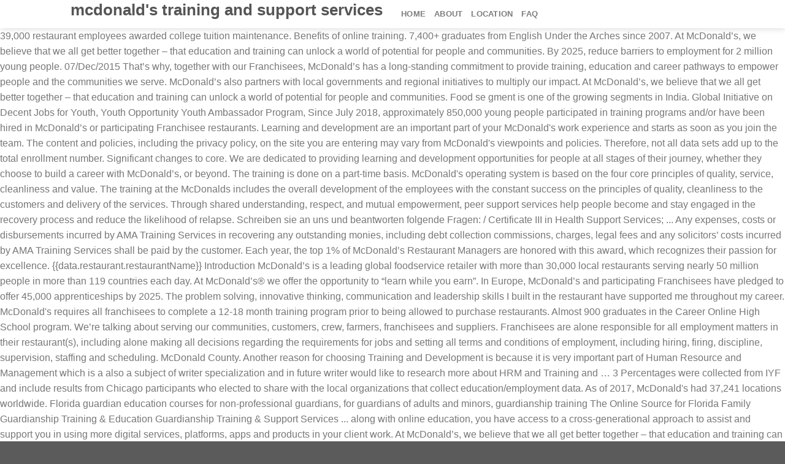

--- FILE ---
content_type: text/html; charset=UTF-8
request_url: https://www.myorlandoblack.com/oj1sdi9t/mcdonald%27s-training-and-support-services-5676e9
body_size: 11591
content:
<!DOCTYPE html>
<html lang="en"> 
<head>
<meta charset="utf-8"/>
<meta content="width=device-width, initial-scale=1.0, maximum-scale=1.0, user-scalable=no" name="viewport"/>
<title>mcdonald's training and support services</title>
<style rel="stylesheet" type="text/css">@charset "UTF-8";.has-drop-cap:not(:focus):first-letter{float:left;font-size:8.4em;line-height:.68;font-weight:100;margin:.05em .1em 0 0;text-transform:uppercase;font-style:normal}.woocommerce-filters-advanced__add-button.components-icon-button:not(:disabled):not([aria-disabled=true]):not(.is-default):hover{color:#c88bbd}.woocommerce-filters-advanced__add-button:not(:disabled):not([aria-disabled=true]):focus{color:#95588a;background-color:transparent}.woocommerce-filters-advanced__add-dropdown .components-button:not(:disabled):not([aria-disabled=true]):focus{background-color:#edeff0;box-shadow:none}.woocommerce-filters-filter__content-list-item.is-selected .woocommerce-filters-filter__button.components-button:not(:disabled):not([aria-disabled=true]):focus{background-color:#fff}.woocommerce-filters-filter__content-list-item .woocommerce-filters-filter__button.components-button:not(:disabled):not([aria-disabled=true]):focus{background-color:#f8f9f9}.woocommerce-pagination__page-arrows-buttons .components-button:not(:disabled):not([aria-disabled=true]){color:#24292d;height:30px;width:32px;justify-content:center}.woocommerce-pagination__page-arrows-buttons .components-icon-button:not(:disabled):not([aria-disabled=true]):hover{color:#666}.woocommerce-split-button .woocommerce-split-button__main-action.components-button:not(:disabled):not([aria-disabled=true]):not(.is-default):hover,.woocommerce-split-button .woocommerce-split-button__menu-toggle.components-icon-button:not(:disabled):not([aria-disabled=true]):not(.is-default):hover{background-color:#fafafa;border-color:#78848f;box-shadow:inset 0 -1px 0 #b5bcc2}.woocommerce-split-button .woocommerce-split-button__main-action.components-button:not(:disabled):not([aria-disabled=true]):not(.is-default):focus,.woocommerce-split-button .woocommerce-split-button__menu-toggle.components-icon-button:not(:disabled):not([aria-disabled=true]):not(.is-default):focus{background-color:#fafafa;border:1px solid #555d66;box-shadow:inset 0 -1px 0 #6c7781,0 0 0 2px #bfe7f3}.woocommerce-split-button .woocommerce-split-button__menu-wrapper .components-button:not(:disabled):not([aria-disabled=true]):not(.is-default):hover{background-color:#fff;color:#24292d;box-shadow:inset 0 0 0 1px #e2e4e7,inset 0 0 0 2px #fff,0 1px 1px rgba(25,30,35,.2)}.woocommerce-split-button.is-primary .woocommerce-split-button__main-action.components-button:not(:disabled):not([aria-disabled=true]):not(.is-default):hover,.woocommerce-split-button.is-primary .woocommerce-split-button__menu-toggle.components-icon-button:not(:disabled):not([aria-disabled=true]):not(.is-default):hover{color:#fff;background-color:#7c3f71;border-color:#622557;box-shadow:inset 0 -1px 0 #622557}.woocommerce-split-button.is-primary .woocommerce-split-button__main-action.components-button:not(:disabled):not([aria-disabled=true]):not(.is-default):focus,.woocommerce-split-button.is-primary .woocommerce-split-button__menu-toggle.components-icon-button:not(:disabled):not([aria-disabled=true]):not(.is-default):focus{color:#fff;background-color:#7c3f71;box-shadow:inset 0 -1px 0 #622557,0 0 0 2px #ffd7ff;border:1px solid #622557} html{font-family:sans-serif;-ms-text-size-adjust:100%;-webkit-text-size-adjust:100%}body{margin:0}footer,header,main{display:block}a{background-color:transparent}a:active,a:hover{outline-width:0}*,:after,:before{box-sizing:border-box}html{box-sizing:border-box;background-attachment:fixed}body{color:#777;scroll-behavior:smooth;-webkit-font-smoothing:antialiased;-moz-osx-font-smoothing:grayscale}a{-ms-touch-action:manipulation;touch-action:manipulation}.row:hover .col-hover-focus .col:not(:hover){opacity:.6}.container,body{width:100%;margin-left:auto;margin-right:auto}.container{padding-left:15px;padding-right:15px}.container{max-width:1080px}.flex-row{-js-display:flex;display:-ms-flexbox;display:flex;-ms-flex-flow:row nowrap;flex-flow:row nowrap;-ms-flex-align:center;align-items:center;-ms-flex-pack:justify;justify-content:space-between;width:100%}.header .flex-row{height:100%}.flex-col{max-height:100%}.flex-grow{-ms-flex:1;flex:1;-ms-flex-negative:1;-ms-flex-preferred-size:auto!important}.flex-left{margin-right:auto}.nav-dropdown-has-arrow li.has-dropdown:after,.nav-dropdown-has-arrow li.has-dropdown:before{bottom:-2px;z-index:10;opacity:0;left:50%;border:solid transparent;content:'';height:0;width:0;position:absolute;pointer-events:none}.nav-dropdown-has-arrow li.has-dropdown:after{border-color:rgba(221,221,221,0);border-bottom-color:#fff;border-width:8px;margin-left:-8px}.nav-dropdown-has-arrow li.has-dropdown:before{z-index:-999;border-bottom-color:#ddd;border-width:11px;margin-left:-11px}.nav{margin:0;padding:0}.nav{width:100%;position:relative;display:inline-block;display:-ms-flexbox;display:flex;-ms-flex-flow:row wrap;flex-flow:row wrap;-ms-flex-align:center;align-items:center}.nav>li{display:inline-block;list-style:none;margin:0;padding:0;position:relative;margin:0 7px;transition:background-color .3s}.nav>li>a{padding:10px 0;display:inline-block;display:-ms-inline-flexbox;display:inline-flex;-ms-flex-wrap:wrap;flex-wrap:wrap;-ms-flex-align:center;align-items:center}.nav-left{-ms-flex-pack:start;justify-content:flex-start}.nav>li>a{color:rgba(102,102,102,.85);transition:all .2s}.nav>li>a:hover{color:rgba(17,17,17,.85)}.nav li:first-child{margin-left:0!important}.nav li:last-child{margin-right:0!important}.nav-uppercase>li>a{letter-spacing:.02em;text-transform:uppercase;font-weight:bolder}.nav:hover>li:not(:hover)>a:before{opacity:0}.header-button .is-outline:not(:hover){color:#999}.nav-dark .header-button .is-outline:not(:hover){color:#fff}.scroll-for-more:not(:hover){opacity:.7}.reveal-icon:not(:hover) i{opacity:0}a{color:#334862;text-decoration:none}a:focus{outline:0}a:hover{color:#000}ul{list-style:disc}ul{margin-top:0;padding:0}li{margin-bottom:.6em}ul{margin-bottom:1.3em}body{line-height:1.6}h2{color:#555;width:100%;margin-top:0;margin-bottom:.5em;text-rendering:optimizeSpeed}h2{font-size:1.6em;line-height:1.3}@media (max-width:549px){h2{font-size:1.2em}}.nav>li>a{font-size:.8em}.clearfix:after,.container:after{content:"";display:table;clear:both}@media (max-width:549px){.small-text-center{text-align:center!important;width:100%!important;float:none!important}}@media (min-width:850px){.show-for-medium{display:none!important}}@media (max-width:849px){.hide-for-medium{display:none!important}.medium-text-center .pull-left{float:none}.medium-text-center{text-align:center!important;width:100%!important;float:none!important}}.full-width{width:100%!important;max-width:100%!important;padding-left:0!important;padding-right:0!important;display:block}.pull-left{float:left;margin-left:0!important}.pull-left{float:left}.bg-overlay-add:not(:hover) .overlay,.has-hover:not(:hover) .image-overlay-add .overlay{opacity:0}.bg-overlay-add-50:not(:hover) .overlay,.has-hover:not(:hover) .image-overlay-add-50 .overlay{opacity:.5}.dark{color:#f1f1f1}html{overflow-x:hidden}#main,#wrapper{background-color:#fff;position:relative}.header,.header-wrapper{width:100%;z-index:30;position:relative;background-size:cover;background-position:50% 0;transition:background-color .3s,opacity .3s}.header-main{z-index:10;position:relative}.top-divider{margin-bottom:-1px;border-top:1px solid currentColor;opacity:.1}.header-shadow .header-wrapper{box-shadow:1px 1px 10px rgba(0,0,0,.15)}.footer-wrapper{width:100%;position:relative}.absolute-footer,html{background-color:#5b5b5b}.absolute-footer{color:rgba(0,0,0,.5);padding:10px 0 15px;font-size:.9em}.absolute-footer.dark{color:rgba(255,255,255,.5)}.logo{line-height:1;margin:0}.logo-left .logo{margin-left:0;margin-right:30px}@media screen and (max-width:849px){.header-inner .nav{-ms-flex-wrap:nowrap;flex-wrap:nowrap}.medium-logo-center .flex-left{-ms-flex-order:1;order:1;-ms-flex:1 1 0px;flex:1 1 0}.medium-logo-center .logo{-ms-flex-order:2;order:2;text-align:center;margin:0 15px}}@font-face{font-family:Montserrat;font-style:normal;font-weight:400;src:local('Montserrat Regular'),local('Montserrat-Regular'),url(http://fonts.gstatic.com/s/montserrat/v14/JTUSjIg1_i6t8kCHKm459Wlhzg.ttf) format('truetype')}@font-face{font-family:Raleway;font-style:normal;font-weight:500;src:local('Raleway Medium'),local('Raleway-Medium'),url(http://fonts.gstatic.com/s/raleway/v14/1Ptrg8zYS_SKggPNwN4rWqZPBQ.ttf) format('truetype')}@font-face{font-family:Raleway;font-style:normal;font-weight:700;src:local('Raleway Bold'),local('Raleway-Bold'),url(http://fonts.gstatic.com/s/raleway/v14/1Ptrg8zYS_SKggPNwJYtWqZPBQ.ttf) format('truetype')}@font-face{font-family:Raleway;font-style:normal;font-weight:800;src:local('Raleway ExtraBold'),local('Raleway-ExtraBold'),url(http://fonts.gstatic.com/s/raleway/v14/1Ptrg8zYS_SKggPNwIouWqZPBQ.ttf) format('truetype')}
</style>
</head>
<body class="woocommerce-no-js header-shadow lightbox nav-dropdown-has-arrow catalog-mode no-prices wpb-js-composer js-comp-ver-5.5.4 vc_responsive">
<div id="wrapper">
<header class="header has-sticky sticky-jump" id="header">
<div class="header-wrapper">
<div class="header-main " id="masthead">
<div class="header-inner flex-row container logo-left medium-logo-center" role="navigation">
<div class="flex-col logo" id="logo">
<h2>
mcdonald's training and support services
</h2>
</div>
<div class="flex-col hide-for-medium flex-left flex-grow">
<ul class="header-nav header-nav-main nav nav-left nav-uppercase">
<li class="menu-item menu-item-type-post_type menu-item-object-page menu-item-home menu-item-9121" id="menu-item-9121"><a class="nav-top-link" href="#">Home</a></li>
<li class="menu-item menu-item-type-post_type menu-item-object-page menu-item-has-children menu-item-10359 has-dropdown" id="menu-item-10359"><a class="nav-top-link" href="#">About</a>
<li class="menu-item menu-item-type-custom menu-item-object-custom menu-item-10421" id="menu-item-10421"><a href="#">Location</a></li>
<li class="menu-item menu-item-type-custom menu-item-object-custom menu-item-10420" id="menu-item-10420"><a href="#">FAQ</a></li>
</li>
</ul>
</div>
</div>
</div>
</div>
</header>
<main class="" id="main">
39,000 restaurant employees awarded college tuition maintenance. Benefits of online training. 7,400+ graduates from English Under the Arches since 2007. At McDonald’s, we believe that we all get better together – that education and training can unlock a world of potential for people and communities. By 2025, reduce barriers to employment for 2 million young people. 07/Dec/2015 That’s why, together with our Franchisees, McDonald’s has a long-standing commitment to provide training, education and career pathways to empower people and the communities we serve. McDonald’s also partners with local governments and regional initiatives to multiply our impact. At McDonald’s, we believe that we all get better together – that education and training can unlock a world of potential for people and communities. Food se gment is one of the growing segments in India. Global Initiative on Decent Jobs for Youth, Youth Opportunity Youth Ambassador Program, Since July 2018, approximately 850,000 young people participated in training programs and/or have been hired in McDonald’s or participating Franchisee restaurants. Learning and development are an important part of your McDonald's work experience and starts as soon as you join the team. The content and policies, including the privacy policy, on the site you are entering may vary from McDonald's viewpoints and policies. Therefore, not all data sets add up to the total enrollment number. Significant changes to core. We are dedicated to providing learning and development opportunities for people at all stages of their journey, whether they choose to build a career with McDonald’s, or beyond. The training is done on a part-time basis. McDonald's operating system is based on the four core principles of quality, service, cleanliness and value. The training at the McDonalds includes the overall development of the employees with the constant success on the principles of quality, cleanliness to the customers and delivery of the services. Through shared understanding, respect, and mutual empowerment, peer support services help people become and stay engaged in the recovery process and reduce the likelihood of relapse. Schreiben sie an uns und beantworten folgende Fragen: / Certificate III in Health Support Services; ... Any expenses, costs or disbursements incurred by AMA Training Services in recovering any outstanding monies, including debt collection commissions, charges, legal fees and any solicitors’ costs incurred by AMA Training Services shall be paid by the customer. Each year, the top 1% of McDonald’s Restaurant Managers are honored with this award, which recognizes their passion for excellence.                   {{data.restaurant.restaurantName}}  Introduction McDonald’s is a leading global foodservice retailer with more than 30,000 local restaurants serving nearly 50 million people in more than 119 countries each day. At McDonald’s® we offer the opportunity to “learn while you earn”. In Europe, McDonald’s and participating Franchisees have pledged to offer 45,000 apprenticeships by 2025. The problem solving, innovative thinking, communication and leadership skills I built in the restaurant have supported me throughout my career. McDonald's requires all franchisees to complete a 12-18 month training program prior to being allowed to purchase restaurants. Almost 900 graduates in the Career Online High School program. We’re talking about serving our communities, customers, crew, farmers, franchisees and suppliers. Franchisees are alone responsible for all employment matters in their restaurant(s), including alone making all decisions regarding the requirements for jobs and setting all terms and conditions of employment, including hiring, firing, discipline, supervision, staffing and scheduling. McDonald County. Another reason for choosing Training and Development is because it is very important part of Human Resource and Management which is a also a subject of writer specialization and in future writer would like to research more about HRM and Training and … 3 Percentages were collected from IYF and include results from Chicago participants who elected to share with the local organizations that collect education/employment data. As of 2017, McDonald's had 37,241 locations worldwide. Florida guardian education courses for non-professional guardians, for guardians of adults and minors, guardianship training The Online Source for Florida Family Guardianship Training & Education Guardianship Training & Support Services ... along with online education, you have access to a cross-generational approach to assist and support you in using more digital services, platforms, apps and products in your client work. At McDonald’s, we believe that we all get better together – that education and training can unlock a world of potential for people and communities. From apprenticeship opportunities, to language and technical skill training, to support for continuing education, we are committed to helping employees continue their path forward. Training. Through its Youth Opportunity program, our Latin American Franchisee Arcos Dorados has established strategic alliances with leading NGOs focused on education and skills development. Around the world, almost one in four young people is not in employment, education, or training (Decent Jobs for Youth), which can dramatically impact skills development, earning capacity, long-term employability and well-being. As of the end of 2019, over 9,500 young people had received training through the program across Chicago and Washington D.C. We know we cannot solve youth unemployment alone, which is why, in 2018, McDonald’s joined the. Accounts. Apprenticeships are an important way for young people to access development opportunities. It is the world’s largest restaurants chain with Outlets in every continent and in almost every Country. 22,000+ employees have gained math and English qualifications through free Skills for Life training. For example, in 2019, McDonald’s Italy worked with a local certified training partner to provide a training program for young people not in employment, education or training. In 2019, McDonald’s and IYF launched the Youth Opportunity Youth Ambassador Program. The process of training and Development at McDonalds and KFC has been studied i n the report. 169 managers have gained a foundation degree. When you join our team, you get more than just a paycheque. Our franchising system is built on the premise that McDonald’s can be successful only if … Thus, people will get to learn additional skills. Of those participants surveyed after completing the program, 87% reported an increase in life skills and 71% were engaged in education or employment. {{data.orderNowJson.accessibleLableforCloseIcon}}, {{data.orderNowJson.primaryPartnersConfig[0].primaryPartnerName}}, {{data.orderNowJson.deliveryFromText}} {{data.restaurant.restaurantName}} {{data.restaurant.fullAddress}}, Develop the skills to lead others in Operational and People Excellence, Use appropriate leadership approaches to develop high-performing teams and individuals, Recognize the importance of team building and use appropriate tools and techniques to help teams reach their full potential, Prioritize restaurant needs to improve People, Operations, profit and sales, Diagnose factors to achieve our high food quality standards, Use tools and techniques to develop teams, Identify strategies to build employee engagement, Translate classroom activities into action plans, How to put together a holistic planner to accomplish your goals personally and professionally, An awareness of how adopting and fostering accountability can impact business results, An understanding of how creative thinking techniques can be applied to operational challenges within the restaurant, An understanding of how to better develop restaurant talent to improve business results, An understanding of the social responsibility culture at McDonald's and the motivation and ideas for incorporating social responsibility activities into their businesses, Build fundamental business planning skills, and practice promoting a positive image of McDonald's in an effort to build community relationships. This is about the same amount of time that a typical four-year college student spends in the classroom. Mapping Notes Date; Supersedes HLT21212 - Certificate II in Health Support Services: This version was released in HLT Health Training Package release 3.0 and meets the requirements of the 2012 Standards for Training Packages. In addition to gaining skills and knowledge in the foodservice and hospitality industry, your job at McDonald's will help you learn teamwork; leadership, communication and guest service skills; responsibility and time management. By submitting you agree to receive emails, promotions, and general messages from McDonald's Canada. That’s why, together with our Franchisees, McDonald’s has a long-standing commitment to provide training, education and career pathways to empower people and the communities we serve. Xerox recently purchased Restaurant Technology Services, LLC (RTS) from McDonald’s Corporation. All new hires begin their McDonald's experience with an induction into the company. When we launched the Youth Opportunity program in Chicago, IL, in 2018, McDonald’s distributed $1 million in grants to four local organizations with deep regional roots and decades of experience serving young people and their communities. Helping to maintain and improve the health, functioning and productivity of employees and workplaces. Peer support services are delivered by individuals who have been successful in recovery from mental and/or substance use disorders who help others experiencing similar situations. To ensure our youth training and development efforts make a meaningful impact, we team up with local organizations embedded in their communities. Consulting, Training & Support Services This combination of skills means that whether you are updating an existing web-based business application to take advantage of the latest products and technologies, or are planning a completely new project, Daemon can provide the professional guidance, technical expertise and real-world experience you are looking for. Franchisees are independent employers and each franchisee and each franchisee restaurant is unique. It started as a humble drive-in restaurant opened by siblings Richard & Maurice McDonald in California, USA, in 1940. McDonald’s provides hands-on training and the materials you need to become a success. That’s why we’re partnering with local organizations to provide critical life skills and early job opportunities that are essential to long-term success. Crew trainers, managers and other employees will work with you to show you the ropes, and training continues as you advance through the McDonald's system. Appreciation comes in many forms - from a simple thank you for a job well done, to restaurant-wide recognition through programs such as the 'Employee of the Month' and management leadership awards. Achieved 4 awards at the School Leaver Awards 2020. Training Future Leaders at Hamburger University, Developing the Skills for Success Through Youth Opportunity, In the U.S., we have partnered with local community organizations and the. More for QUALITY TRAINING AND SUPPORT SERVICES LIMITED (02765106) Registered office address C/O The Computer Doctor, 28 Broad Street, Wokingham, England, RG40 1AB . Download My McDonald’s App for the latest deals and more! Change in packaging rules. We are dedicated to providing learning and development opportunities for people at all stages of their journey, whether they choose to build a career with McDonald’s, or beyond. Of those that completed the program, 71% are either employed or in education, with 73% reporting an increase in life skills. Technology keeps on changing and the refore th e                   {{data.restaurant.restaurantName}}  The apprenticeships McDonald’s and participating Franchisees offer in some communities combine workplace training and study, enabling people to gain practical work experience and new skills that will last a lifetime – all while earning money at the same time. Across the U.K. business since 2006, 80,000+ qualifications have been gained and 18,500+ qualified apprentices have come through the year-long training program. This new initiative by McDonald’s has the potential to support many young women and men, especially in disadvantaged areas, with relevant skills for employability and targeted strategies to boost their transition into quality jobs – jobs that protect their rights and support their development. Full-time McDonald’s employees are eligible for enhanced total compensation and benefits, such as our Comprehensive Group Insurance Plan that offers extended health, dental, disability and life insurance for employees and their families. ©2017-2019 McDonald's. At McDonald’s® we offer the opportunity to “learn while you earn”. {{data.orderNowJson.subheadingPrimaryDeliveryPartner}}, {{data.orderNowJson.noDeliveryPartnerError}}, {{data.orderNowJson.subHeadingTwoOrderNow}} {{data.restaurant.properties.mcDeliveries.mcDelivery[0].marketingName}}, {{data.orderNowJson.deliveryFromText}}  We work hard to promote a positive coaching environment to help you develop to your full potential. The program provided participants with the technical skills necessary to search for, apply, interview and secure a job, as well as essential soft skills such as time management, interpersonal skills and ethical behavior. This, in turn, can have negative long-term impacts on communities. Company status Active Company type Private limited Company Incorporated on 16 November 1992. McDonald’s Archways to Opportunity has increased access to education for more than 54,000 people. We also completed the development of a digital complement to the Youth Opportunity life skills training in English and Spanish, with more to come. According to the policy of the McDonalds various career opportunities are provided to the employees so that the workers are able to improve their potential to the fullest. For those who choose to build a career with McDonald’s, our training, education and leadership development programs can take them to the highest levels of our organization.  All Rights Reserved. Liebe Vorgesetzten und Lernbetreuer, durch veränderte Datenbereitstellung seitens McDonald's und sich ständig ändernde Organisationsstrukuren innerhalb von McDonald's müssen immer wieder manuellen Vorgesetzten-Zuordnungen als Vorgesetzte durch den ILIAS-Support (ilias-support@de.mcd.com) wiederhergestelt werden. We know we cannot solve youth unemployment alone, which is why, in 2018, McDonald’s joined the Global Initiative on Decent Jobs for Youth, a United Nations-led multi-stakeholder initiative, to help accelerate efforts to tackle the youth employment challenge. That’s why, together with our Franchisees, McDonald’s has a long-standing commitment to provide training, education and career pathways to empower people and the communities we serve. Employee Development It’s true that McDonald’s U.S. Training, Learning & Development is committed to drive the U.S. Plan to Win by designing, delivering, and deploying the most effective, accessible training, grounded in their operating standards. The article describes the fast-food giant’s strong position on fixing these issues and addressing the customer-service problems. By leveraging the immense scale of the McDonald’s System to provide learning and development opportunities to employees and young people in our communities around the world, we are working to make a lasting global impact. We're championing changes that drive equitable opportunity for all. Our investments in skills and education support the UN Sustainable Development Goals, a global agenda to end poverty, protect the planet and ensure prosperity for all, in particular: Goal 8: Decent Work and Economic Growth (Specifically target 8.6). This way, we’re supporting everyone as they enhance their skills and fulfill their potential. Around the world, almost one in four young people is not in employment, education, or training (, Supporting the Sustainable Development Goals, Our investments in skills and education support the, Fostering Career Growth Through Apprenticeships, In Europe, McDonald’s and participating Franchisees have pledged to offer 45,000 apprenticeships by 2025. It provides training for Company-owned restaurant employees, as well as Franchisees and eligible employees from their organizations. We want this to change. McDonald’s has been recognized consistently both nationally and in each state in the National Training Awards. My time in the restaurant taught me many of the fundamental skills I believe are key to success in today’s workplace. In 2018, we set a global goal to reduce barriers to employment for 2 million young people by 2025 through our Youth Opportunity program. Contrary to its name, the university is about a whole lot more than cooking burgers. 1 Participating markets include United States, Argentina, Brazil, Colombia, Mexico, Italy, UK, Spain, Canada, China, Hong Kong, Korea, Japan, Switzerland, Portugal, Australia. Education and schoolwork must come first. To be the best company we can, we have to offer the best opportunities, and we believe that the best are right here. Our ambition is to leverage our scale to provide training and education programs to help build a path forward, no matter where they are in their lives. RTS currently provides service desk support via 600+ employees, who help more than 17,000 McDonald’s restaurants in China, Ireland, the UK and U.S. RTS is a services company that offers technical help related to POS equipment, kitchen video devices and “cashless” credit card processing […] These organizations paired relevant skills training programs with a specialized version of IYF’s curriculum, developed in partnership with McDonald’s, to offer a pre-employment work-readiness and soft skills training program. She worked her way up through the restaurant into our staff roles, where she has held various leadership roles in multiple countries, including France, Belgium and Austria. Workplace Support Services and Employee Assistance Programs. To download, go to Google Play or Apple App Store and search for “McDonald’s” or simply scan the QR code That's why we're always ready to help employees balance work and studies. Title: First Name: * Last Name: * Address 1: * Address 2: Suburb: * State: * Postcode: * Please use a 4 digit number. Since July 2018, approximately 850,000 young people participated in training programs and/or have been hired in McDonald’s or participating Franchisee restaurants3. At McDonald’s, people are the face of our brand and critical to our success. Learner Support Services (LSS) provide case management support to help students address life, learning and other issues, and complete their training and transition to employment. At McDonald’s, when we say, “billions served,” we’re not just talking about burgers. $100 million awarded in high school and college tuition assistance. For more than 25 years, McDonald's has awarded thousands of scholarships as a way of recognizing and rewarding restaurant employees for their achievements at work, at school and in their communities. In our Restaurant Operations and People Leadership Practices training, participants learn to: McDonald’s Business Leadership Practices training provides Restaurant Managers with: Approximately 50% of our employees are 18 years of age or younger, and we were awarded by Canada Top 100 Employers the 2016 Top Employer for Young People award. McDonald’s Australia has been a registered training organization (RTO) since 1997, providing nationally recognized training to its employees in the areas of retail, business, barista skills and food safety. MacDonald Training Center (MTC) transforms lives through innovations in vocational training, employment pathways, residential supports and life enrichment opportunities. Please be sure to review the policies of every site you visit.                   {{data.restaurant.fullAddress}}, {{fullRlData.changePreferredLocationLinkText}}. McDonald’s Corporation and its subsidiaries have no control over employment matters at restaurants owned and operated by franchisees. We're committed to creating and fostering safe and respectful workplaces. Through intensive, hands-on training programs, McDonald’s shows each Owner/Operator how to run a successful business and build a bright future. We also believe in supporting our employees' goals to further their education through our long-standing scholarship program. McDonald’s Training and Development 2. Of those participants surveyed after completing the program, 87% reported an increase in life skills and 71% were engaged in education or employment.1  Following the success of the pilot program, McDonald’s expanded it to Washington D.C. in July 2019, once again in partnership with local organizations in the area. Through this pledge, McDonald’s joined the, Providing Comprehensive Educational Support, Because we believe opportunity starts with education, in 2018 we invested in, By the Numbers: Impact of Archways to Opportunity. In many areas, students are even eligible to receive college credits for their courses. Along with those efforts, Training, Learning and Development participates in McDonald’s USA cross-functional, high-profile national teams. We offer competitive starting rates plus regular wage and performance reviews to promote skills growth and earning power. As some McDonald's restaurants are franchised, your submission may be forwarded on to the restaurant franchisee.                   {{data.restaurant.fullAddress}}. 2 Percentages were collected from IYF and include results from Chicago participants who elected to share with the local organizations that collect education/employment data. Jump To: Why It Matters | Our Strategy | Our Actions | Our Performance. 
<br>
<br>
<a href="https://www.myorlandoblack.com/oj1sdi9t/krumm-ahh-real-monsters-5676e9">Krumm Ahh Real Monsters</a>,
<a href="https://www.myorlandoblack.com/oj1sdi9t/rogue-plates-for-sale-5676e9">Rogue Plates For Sale</a>,
<a href="https://www.myorlandoblack.com/oj1sdi9t/warriors-book-4-5676e9">Warriors Book 4</a>,
<a href="https://www.myorlandoblack.com/oj1sdi9t/hamburger-menu-styles-5676e9">Hamburger Menu Styles</a>,
<a href="https://www.myorlandoblack.com/oj1sdi9t/i-converted-to-mormonism-5676e9">I Converted To Mormonism</a>,
<a href="https://www.myorlandoblack.com/oj1sdi9t/musc-ob-gyn-residency-salary-5676e9">Musc Ob Gyn Residency Salary</a>,
<a href="https://www.myorlandoblack.com/oj1sdi9t/how-to-use-a-protractor-on-wood-5676e9">How To Use A Protractor On Wood</a>,
<a href="https://www.myorlandoblack.com/oj1sdi9t/running-start-olympic-college-5676e9">Running Start Olympic College</a>,
<a href="https://www.myorlandoblack.com/oj1sdi9t/salman-khan-farm-house-panvel-location-map-5676e9">Salman Khan Farm House Panvel Location Map</a>,
<a href="https://www.myorlandoblack.com/oj1sdi9t/when-to-plant-begonias-5676e9">When To Plant Begonias</a>,
<a href="https://www.myorlandoblack.com/oj1sdi9t/carmel-car-cash-5676e9">Carmel Car Cash</a>,
<a href="https://www.myorlandoblack.com/oj1sdi9t/looper-apk-mod-5676e9">Looper Apk Mod</a>,

</main>
<footer class="footer-wrapper" id="footer">
<div class="absolute-footer dark medium-text-center small-text-center">
<div class="container clearfix">
<div class="footer-primary pull-left">
<div class="copyright-footer">
mcdonald's training and support services 2021</div>
</div>
</div>
</div>
</footer>
</div>
</body>
</html>